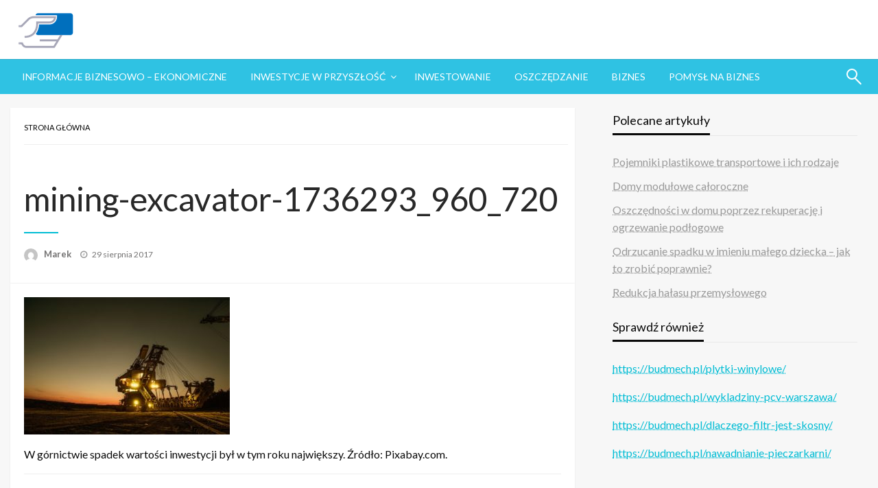

--- FILE ---
content_type: text/html; charset=UTF-8
request_url: https://inwestujemywprzyszlosc.pl/informacje-biznesowo-ekonomiczne/pierwsza-polowa-roku-pod-znakiem-spadku-inwestycji/attachment/mining-excavator-1736293_960_720/
body_size: 14562
content:
<!DOCTYPE html><html lang="pl-PL"><head><meta http-equiv="Content-Type" content="text/html; charset=UTF-8" /><meta name="viewport" content="width=device-width, initial-scale=1.0"><meta name='robots' content='index, follow, max-image-preview:large, max-snippet:-1, max-video-preview:-1' /><style>img:is([sizes="auto" i], [sizes^="auto," i]) { contain-intrinsic-size: 3000px 1500px }</style><title>mining-excavator-1736293_960_720 - Inwestujemy w przyszłość</title><link rel="canonical" href="https://inwestujemywprzyszlosc.pl/informacje-biznesowo-ekonomiczne/pierwsza-polowa-roku-pod-znakiem-spadku-inwestycji/attachment/mining-excavator-1736293_960_720/" /><meta property="og:locale" content="pl_PL" /><meta property="og:type" content="article" /><meta property="og:title" content="mining-excavator-1736293_960_720 - Inwestujemy w przyszłość" /><meta property="og:description" content="W górnictwie spadek wartości inwestycji był w tym roku największy. Źródło: Pixabay.com." /><meta property="og:url" content="https://inwestujemywprzyszlosc.pl/informacje-biznesowo-ekonomiczne/pierwsza-polowa-roku-pod-znakiem-spadku-inwestycji/attachment/mining-excavator-1736293_960_720/" /><meta property="og:site_name" content="Inwestujemy w przyszłość" /><meta property="article:modified_time" content="2017-08-28T22:53:35+00:00" /><meta property="og:image" content="https://inwestujemywprzyszlosc.pl/informacje-biznesowo-ekonomiczne/pierwsza-polowa-roku-pod-znakiem-spadku-inwestycji/attachment/mining-excavator-1736293_960_720" /><meta property="og:image:width" content="960" /><meta property="og:image:height" content="639" /><meta property="og:image:type" content="image/jpeg" /><meta name="twitter:card" content="summary_large_image" /> <script type="application/ld+json" class="yoast-schema-graph">{"@context":"https://schema.org","@graph":[{"@type":"WebPage","@id":"https://inwestujemywprzyszlosc.pl/informacje-biznesowo-ekonomiczne/pierwsza-polowa-roku-pod-znakiem-spadku-inwestycji/attachment/mining-excavator-1736293_960_720/","url":"https://inwestujemywprzyszlosc.pl/informacje-biznesowo-ekonomiczne/pierwsza-polowa-roku-pod-znakiem-spadku-inwestycji/attachment/mining-excavator-1736293_960_720/","name":"mining-excavator-1736293_960_720 - Inwestujemy w przyszłość","isPartOf":{"@id":"https://inwestujemywprzyszlosc.pl/#website"},"primaryImageOfPage":{"@id":"https://inwestujemywprzyszlosc.pl/informacje-biznesowo-ekonomiczne/pierwsza-polowa-roku-pod-znakiem-spadku-inwestycji/attachment/mining-excavator-1736293_960_720/#primaryimage"},"image":{"@id":"https://inwestujemywprzyszlosc.pl/informacje-biznesowo-ekonomiczne/pierwsza-polowa-roku-pod-znakiem-spadku-inwestycji/attachment/mining-excavator-1736293_960_720/#primaryimage"},"thumbnailUrl":"https://inwestujemywprzyszlosc.pl/wp-content/uploads/2017/08/mining-excavator-1736293_960_720.jpg","datePublished":"2017-08-28T22:52:59+00:00","dateModified":"2017-08-28T22:53:35+00:00","breadcrumb":{"@id":"https://inwestujemywprzyszlosc.pl/informacje-biznesowo-ekonomiczne/pierwsza-polowa-roku-pod-znakiem-spadku-inwestycji/attachment/mining-excavator-1736293_960_720/#breadcrumb"},"inLanguage":"pl-PL","potentialAction":[{"@type":"ReadAction","target":["https://inwestujemywprzyszlosc.pl/informacje-biznesowo-ekonomiczne/pierwsza-polowa-roku-pod-znakiem-spadku-inwestycji/attachment/mining-excavator-1736293_960_720/"]}]},{"@type":"ImageObject","inLanguage":"pl-PL","@id":"https://inwestujemywprzyszlosc.pl/informacje-biznesowo-ekonomiczne/pierwsza-polowa-roku-pod-znakiem-spadku-inwestycji/attachment/mining-excavator-1736293_960_720/#primaryimage","url":"https://inwestujemywprzyszlosc.pl/wp-content/uploads/2017/08/mining-excavator-1736293_960_720.jpg","contentUrl":"https://inwestujemywprzyszlosc.pl/wp-content/uploads/2017/08/mining-excavator-1736293_960_720.jpg","width":960,"height":639,"caption":"W górnictwie spadek wartości inwestycji był w tym roku największy. Źródło: Pixabay.com."},{"@type":"BreadcrumbList","@id":"https://inwestujemywprzyszlosc.pl/informacje-biznesowo-ekonomiczne/pierwsza-polowa-roku-pod-znakiem-spadku-inwestycji/attachment/mining-excavator-1736293_960_720/#breadcrumb","itemListElement":[{"@type":"ListItem","position":1,"name":"Strona główna","item":"https://inwestujemywprzyszlosc.pl/"},{"@type":"ListItem","position":2,"name":"Pierwsza połowa roku pod znakiem spadku inwestycji","item":"https://inwestujemywprzyszlosc.pl/informacje-biznesowo-ekonomiczne/pierwsza-polowa-roku-pod-znakiem-spadku-inwestycji/"},{"@type":"ListItem","position":3,"name":"mining-excavator-1736293_960_720"}]},{"@type":"WebSite","@id":"https://inwestujemywprzyszlosc.pl/#website","url":"https://inwestujemywprzyszlosc.pl/","name":"Inwestujemy w przyszłość","description":"Wszystko o finansach.","publisher":{"@id":"https://inwestujemywprzyszlosc.pl/#organization"},"potentialAction":[{"@type":"SearchAction","target":{"@type":"EntryPoint","urlTemplate":"https://inwestujemywprzyszlosc.pl/?s={search_term_string}"},"query-input":{"@type":"PropertyValueSpecification","valueRequired":true,"valueName":"search_term_string"}}],"inLanguage":"pl-PL"},{"@type":"Organization","@id":"https://inwestujemywprzyszlosc.pl/#organization","name":"Inwestujemy w przyszłość","url":"https://inwestujemywprzyszlosc.pl/","logo":{"@type":"ImageObject","inLanguage":"pl-PL","@id":"https://inwestujemywprzyszlosc.pl/#/schema/logo/image/","url":"https://inwestujemywprzyszlosc.pl/wp-content/uploads/2018/04/cropped-logo-inwestujemy-3.png","contentUrl":"https://inwestujemywprzyszlosc.pl/wp-content/uploads/2018/04/cropped-logo-inwestujemy-3.png","width":88,"height":62,"caption":"Inwestujemy w przyszłość"},"image":{"@id":"https://inwestujemywprzyszlosc.pl/#/schema/logo/image/"}}]}</script> <link rel='dns-prefetch' href='//fonts.googleapis.com' /><link rel="alternate" type="application/rss+xml" title="Inwestujemy w przyszłość &raquo; Kanał z wpisami" href="https://inwestujemywprzyszlosc.pl/feed/" /><link rel="alternate" type="application/rss+xml" title="Inwestujemy w przyszłość &raquo; Kanał z komentarzami" href="https://inwestujemywprzyszlosc.pl/comments/feed/" /><link rel="alternate" type="application/rss+xml" title="Inwestujemy w przyszłość &raquo; mining-excavator-1736293_960_720 Kanał z komentarzami" href="https://inwestujemywprzyszlosc.pl/informacje-biznesowo-ekonomiczne/pierwsza-polowa-roku-pod-znakiem-spadku-inwestycji/attachment/mining-excavator-1736293_960_720/feed/" />  <script defer src="[data-uri]"></script> <style id='wp-emoji-styles-inline-css' type='text/css'>img.wp-smiley, img.emoji {
		display: inline !important;
		border: none !important;
		box-shadow: none !important;
		height: 1em !important;
		width: 1em !important;
		margin: 0 0.07em !important;
		vertical-align: -0.1em !important;
		background: none !important;
		padding: 0 !important;
	}</style><link rel='stylesheet' id='wp-block-library-css' href='https://inwestujemywprzyszlosc.pl/wp-includes/css/dist/block-library/style.min.css?ver=6.8.3' type='text/css' media='all' /><style id='wp-block-library-theme-inline-css' type='text/css'>.wp-block-audio :where(figcaption){color:#555;font-size:13px;text-align:center}.is-dark-theme .wp-block-audio :where(figcaption){color:#ffffffa6}.wp-block-audio{margin:0 0 1em}.wp-block-code{border:1px solid #ccc;border-radius:4px;font-family:Menlo,Consolas,monaco,monospace;padding:.8em 1em}.wp-block-embed :where(figcaption){color:#555;font-size:13px;text-align:center}.is-dark-theme .wp-block-embed :where(figcaption){color:#ffffffa6}.wp-block-embed{margin:0 0 1em}.blocks-gallery-caption{color:#555;font-size:13px;text-align:center}.is-dark-theme .blocks-gallery-caption{color:#ffffffa6}:root :where(.wp-block-image figcaption){color:#555;font-size:13px;text-align:center}.is-dark-theme :root :where(.wp-block-image figcaption){color:#ffffffa6}.wp-block-image{margin:0 0 1em}.wp-block-pullquote{border-bottom:4px solid;border-top:4px solid;color:currentColor;margin-bottom:1.75em}.wp-block-pullquote cite,.wp-block-pullquote footer,.wp-block-pullquote__citation{color:currentColor;font-size:.8125em;font-style:normal;text-transform:uppercase}.wp-block-quote{border-left:.25em solid;margin:0 0 1.75em;padding-left:1em}.wp-block-quote cite,.wp-block-quote footer{color:currentColor;font-size:.8125em;font-style:normal;position:relative}.wp-block-quote:where(.has-text-align-right){border-left:none;border-right:.25em solid;padding-left:0;padding-right:1em}.wp-block-quote:where(.has-text-align-center){border:none;padding-left:0}.wp-block-quote.is-large,.wp-block-quote.is-style-large,.wp-block-quote:where(.is-style-plain){border:none}.wp-block-search .wp-block-search__label{font-weight:700}.wp-block-search__button{border:1px solid #ccc;padding:.375em .625em}:where(.wp-block-group.has-background){padding:1.25em 2.375em}.wp-block-separator.has-css-opacity{opacity:.4}.wp-block-separator{border:none;border-bottom:2px solid;margin-left:auto;margin-right:auto}.wp-block-separator.has-alpha-channel-opacity{opacity:1}.wp-block-separator:not(.is-style-wide):not(.is-style-dots){width:100px}.wp-block-separator.has-background:not(.is-style-dots){border-bottom:none;height:1px}.wp-block-separator.has-background:not(.is-style-wide):not(.is-style-dots){height:2px}.wp-block-table{margin:0 0 1em}.wp-block-table td,.wp-block-table th{word-break:normal}.wp-block-table :where(figcaption){color:#555;font-size:13px;text-align:center}.is-dark-theme .wp-block-table :where(figcaption){color:#ffffffa6}.wp-block-video :where(figcaption){color:#555;font-size:13px;text-align:center}.is-dark-theme .wp-block-video :where(figcaption){color:#ffffffa6}.wp-block-video{margin:0 0 1em}:root :where(.wp-block-template-part.has-background){margin-bottom:0;margin-top:0;padding:1.25em 2.375em}</style><style id='classic-theme-styles-inline-css' type='text/css'>/*! This file is auto-generated */
.wp-block-button__link{color:#fff;background-color:#32373c;border-radius:9999px;box-shadow:none;text-decoration:none;padding:calc(.667em + 2px) calc(1.333em + 2px);font-size:1.125em}.wp-block-file__button{background:#32373c;color:#fff;text-decoration:none}</style><style id='global-styles-inline-css' type='text/css'>:root{--wp--preset--aspect-ratio--square: 1;--wp--preset--aspect-ratio--4-3: 4/3;--wp--preset--aspect-ratio--3-4: 3/4;--wp--preset--aspect-ratio--3-2: 3/2;--wp--preset--aspect-ratio--2-3: 2/3;--wp--preset--aspect-ratio--16-9: 16/9;--wp--preset--aspect-ratio--9-16: 9/16;--wp--preset--color--black: #000000;--wp--preset--color--cyan-bluish-gray: #abb8c3;--wp--preset--color--white: #ffffff;--wp--preset--color--pale-pink: #f78da7;--wp--preset--color--vivid-red: #cf2e2e;--wp--preset--color--luminous-vivid-orange: #ff6900;--wp--preset--color--luminous-vivid-amber: #fcb900;--wp--preset--color--light-green-cyan: #7bdcb5;--wp--preset--color--vivid-green-cyan: #00d084;--wp--preset--color--pale-cyan-blue: #8ed1fc;--wp--preset--color--vivid-cyan-blue: #0693e3;--wp--preset--color--vivid-purple: #9b51e0;--wp--preset--color--strong-blue: #0073aa;--wp--preset--color--lighter-blue: #229fd8;--wp--preset--color--very-light-gray: #eee;--wp--preset--color--very-dark-gray: #444;--wp--preset--gradient--vivid-cyan-blue-to-vivid-purple: linear-gradient(135deg,rgba(6,147,227,1) 0%,rgb(155,81,224) 100%);--wp--preset--gradient--light-green-cyan-to-vivid-green-cyan: linear-gradient(135deg,rgb(122,220,180) 0%,rgb(0,208,130) 100%);--wp--preset--gradient--luminous-vivid-amber-to-luminous-vivid-orange: linear-gradient(135deg,rgba(252,185,0,1) 0%,rgba(255,105,0,1) 100%);--wp--preset--gradient--luminous-vivid-orange-to-vivid-red: linear-gradient(135deg,rgba(255,105,0,1) 0%,rgb(207,46,46) 100%);--wp--preset--gradient--very-light-gray-to-cyan-bluish-gray: linear-gradient(135deg,rgb(238,238,238) 0%,rgb(169,184,195) 100%);--wp--preset--gradient--cool-to-warm-spectrum: linear-gradient(135deg,rgb(74,234,220) 0%,rgb(151,120,209) 20%,rgb(207,42,186) 40%,rgb(238,44,130) 60%,rgb(251,105,98) 80%,rgb(254,248,76) 100%);--wp--preset--gradient--blush-light-purple: linear-gradient(135deg,rgb(255,206,236) 0%,rgb(152,150,240) 100%);--wp--preset--gradient--blush-bordeaux: linear-gradient(135deg,rgb(254,205,165) 0%,rgb(254,45,45) 50%,rgb(107,0,62) 100%);--wp--preset--gradient--luminous-dusk: linear-gradient(135deg,rgb(255,203,112) 0%,rgb(199,81,192) 50%,rgb(65,88,208) 100%);--wp--preset--gradient--pale-ocean: linear-gradient(135deg,rgb(255,245,203) 0%,rgb(182,227,212) 50%,rgb(51,167,181) 100%);--wp--preset--gradient--electric-grass: linear-gradient(135deg,rgb(202,248,128) 0%,rgb(113,206,126) 100%);--wp--preset--gradient--midnight: linear-gradient(135deg,rgb(2,3,129) 0%,rgb(40,116,252) 100%);--wp--preset--font-size--small: 13px;--wp--preset--font-size--medium: 20px;--wp--preset--font-size--large: 36px;--wp--preset--font-size--x-large: 42px;--wp--preset--spacing--20: 0.44rem;--wp--preset--spacing--30: 0.67rem;--wp--preset--spacing--40: 1rem;--wp--preset--spacing--50: 1.5rem;--wp--preset--spacing--60: 2.25rem;--wp--preset--spacing--70: 3.38rem;--wp--preset--spacing--80: 5.06rem;--wp--preset--shadow--natural: 6px 6px 9px rgba(0, 0, 0, 0.2);--wp--preset--shadow--deep: 12px 12px 50px rgba(0, 0, 0, 0.4);--wp--preset--shadow--sharp: 6px 6px 0px rgba(0, 0, 0, 0.2);--wp--preset--shadow--outlined: 6px 6px 0px -3px rgba(255, 255, 255, 1), 6px 6px rgba(0, 0, 0, 1);--wp--preset--shadow--crisp: 6px 6px 0px rgba(0, 0, 0, 1);}:where(.is-layout-flex){gap: 0.5em;}:where(.is-layout-grid){gap: 0.5em;}body .is-layout-flex{display: flex;}.is-layout-flex{flex-wrap: wrap;align-items: center;}.is-layout-flex > :is(*, div){margin: 0;}body .is-layout-grid{display: grid;}.is-layout-grid > :is(*, div){margin: 0;}:where(.wp-block-columns.is-layout-flex){gap: 2em;}:where(.wp-block-columns.is-layout-grid){gap: 2em;}:where(.wp-block-post-template.is-layout-flex){gap: 1.25em;}:where(.wp-block-post-template.is-layout-grid){gap: 1.25em;}.has-black-color{color: var(--wp--preset--color--black) !important;}.has-cyan-bluish-gray-color{color: var(--wp--preset--color--cyan-bluish-gray) !important;}.has-white-color{color: var(--wp--preset--color--white) !important;}.has-pale-pink-color{color: var(--wp--preset--color--pale-pink) !important;}.has-vivid-red-color{color: var(--wp--preset--color--vivid-red) !important;}.has-luminous-vivid-orange-color{color: var(--wp--preset--color--luminous-vivid-orange) !important;}.has-luminous-vivid-amber-color{color: var(--wp--preset--color--luminous-vivid-amber) !important;}.has-light-green-cyan-color{color: var(--wp--preset--color--light-green-cyan) !important;}.has-vivid-green-cyan-color{color: var(--wp--preset--color--vivid-green-cyan) !important;}.has-pale-cyan-blue-color{color: var(--wp--preset--color--pale-cyan-blue) !important;}.has-vivid-cyan-blue-color{color: var(--wp--preset--color--vivid-cyan-blue) !important;}.has-vivid-purple-color{color: var(--wp--preset--color--vivid-purple) !important;}.has-black-background-color{background-color: var(--wp--preset--color--black) !important;}.has-cyan-bluish-gray-background-color{background-color: var(--wp--preset--color--cyan-bluish-gray) !important;}.has-white-background-color{background-color: var(--wp--preset--color--white) !important;}.has-pale-pink-background-color{background-color: var(--wp--preset--color--pale-pink) !important;}.has-vivid-red-background-color{background-color: var(--wp--preset--color--vivid-red) !important;}.has-luminous-vivid-orange-background-color{background-color: var(--wp--preset--color--luminous-vivid-orange) !important;}.has-luminous-vivid-amber-background-color{background-color: var(--wp--preset--color--luminous-vivid-amber) !important;}.has-light-green-cyan-background-color{background-color: var(--wp--preset--color--light-green-cyan) !important;}.has-vivid-green-cyan-background-color{background-color: var(--wp--preset--color--vivid-green-cyan) !important;}.has-pale-cyan-blue-background-color{background-color: var(--wp--preset--color--pale-cyan-blue) !important;}.has-vivid-cyan-blue-background-color{background-color: var(--wp--preset--color--vivid-cyan-blue) !important;}.has-vivid-purple-background-color{background-color: var(--wp--preset--color--vivid-purple) !important;}.has-black-border-color{border-color: var(--wp--preset--color--black) !important;}.has-cyan-bluish-gray-border-color{border-color: var(--wp--preset--color--cyan-bluish-gray) !important;}.has-white-border-color{border-color: var(--wp--preset--color--white) !important;}.has-pale-pink-border-color{border-color: var(--wp--preset--color--pale-pink) !important;}.has-vivid-red-border-color{border-color: var(--wp--preset--color--vivid-red) !important;}.has-luminous-vivid-orange-border-color{border-color: var(--wp--preset--color--luminous-vivid-orange) !important;}.has-luminous-vivid-amber-border-color{border-color: var(--wp--preset--color--luminous-vivid-amber) !important;}.has-light-green-cyan-border-color{border-color: var(--wp--preset--color--light-green-cyan) !important;}.has-vivid-green-cyan-border-color{border-color: var(--wp--preset--color--vivid-green-cyan) !important;}.has-pale-cyan-blue-border-color{border-color: var(--wp--preset--color--pale-cyan-blue) !important;}.has-vivid-cyan-blue-border-color{border-color: var(--wp--preset--color--vivid-cyan-blue) !important;}.has-vivid-purple-border-color{border-color: var(--wp--preset--color--vivid-purple) !important;}.has-vivid-cyan-blue-to-vivid-purple-gradient-background{background: var(--wp--preset--gradient--vivid-cyan-blue-to-vivid-purple) !important;}.has-light-green-cyan-to-vivid-green-cyan-gradient-background{background: var(--wp--preset--gradient--light-green-cyan-to-vivid-green-cyan) !important;}.has-luminous-vivid-amber-to-luminous-vivid-orange-gradient-background{background: var(--wp--preset--gradient--luminous-vivid-amber-to-luminous-vivid-orange) !important;}.has-luminous-vivid-orange-to-vivid-red-gradient-background{background: var(--wp--preset--gradient--luminous-vivid-orange-to-vivid-red) !important;}.has-very-light-gray-to-cyan-bluish-gray-gradient-background{background: var(--wp--preset--gradient--very-light-gray-to-cyan-bluish-gray) !important;}.has-cool-to-warm-spectrum-gradient-background{background: var(--wp--preset--gradient--cool-to-warm-spectrum) !important;}.has-blush-light-purple-gradient-background{background: var(--wp--preset--gradient--blush-light-purple) !important;}.has-blush-bordeaux-gradient-background{background: var(--wp--preset--gradient--blush-bordeaux) !important;}.has-luminous-dusk-gradient-background{background: var(--wp--preset--gradient--luminous-dusk) !important;}.has-pale-ocean-gradient-background{background: var(--wp--preset--gradient--pale-ocean) !important;}.has-electric-grass-gradient-background{background: var(--wp--preset--gradient--electric-grass) !important;}.has-midnight-gradient-background{background: var(--wp--preset--gradient--midnight) !important;}.has-small-font-size{font-size: var(--wp--preset--font-size--small) !important;}.has-medium-font-size{font-size: var(--wp--preset--font-size--medium) !important;}.has-large-font-size{font-size: var(--wp--preset--font-size--large) !important;}.has-x-large-font-size{font-size: var(--wp--preset--font-size--x-large) !important;}
:where(.wp-block-post-template.is-layout-flex){gap: 1.25em;}:where(.wp-block-post-template.is-layout-grid){gap: 1.25em;}
:where(.wp-block-columns.is-layout-flex){gap: 2em;}:where(.wp-block-columns.is-layout-grid){gap: 2em;}
:root :where(.wp-block-pullquote){font-size: 1.5em;line-height: 1.6;}</style><link rel='stylesheet' id='cptch_stylesheet-css' href='https://inwestujemywprzyszlosc.pl/wp-content/cache/autoptimize/css/autoptimize_single_aa3a628f48cd69427eb8493b9b913ba8.css?ver=4.4.5' type='text/css' media='all' /><link rel='stylesheet' id='dashicons-css' href='https://inwestujemywprzyszlosc.pl/wp-includes/css/dashicons.min.css?ver=6.8.3' type='text/css' media='all' /><link rel='stylesheet' id='cptch_desktop_style-css' href='https://inwestujemywprzyszlosc.pl/wp-content/cache/autoptimize/css/autoptimize_single_1fef03e0313a7dc8877bf921e862f9a5.css?ver=4.4.5' type='text/css' media='all' /><link rel='stylesheet' id='ez-toc-css' href='https://inwestujemywprzyszlosc.pl/wp-content/plugins/easy-table-of-contents/assets/css/screen.min.css?ver=2.0.76' type='text/css' media='all' /><style id='ez-toc-inline-css' type='text/css'>div#ez-toc-container .ez-toc-title {font-size: 120%;}div#ez-toc-container .ez-toc-title {font-weight: 500;}div#ez-toc-container ul li , div#ez-toc-container ul li a {font-size: 95%;}div#ez-toc-container ul li , div#ez-toc-container ul li a {font-weight: 500;}div#ez-toc-container nav ul ul li {font-size: 90%;}
.ez-toc-container-direction {direction: ltr;}.ez-toc-counter ul{counter-reset: item ;}.ez-toc-counter nav ul li a::before {content: counters(item, '.', decimal) '. ';display: inline-block;counter-increment: item;flex-grow: 0;flex-shrink: 0;margin-right: .2em; float: left; }.ez-toc-widget-direction {direction: ltr;}.ez-toc-widget-container ul{counter-reset: item ;}.ez-toc-widget-container nav ul li a::before {content: counters(item, '.', decimal) '. ';display: inline-block;counter-increment: item;flex-grow: 0;flex-shrink: 0;margin-right: .2em; float: left; }</style><link rel='stylesheet' id='newspaperss_core-css' href='https://inwestujemywprzyszlosc.pl/wp-content/themes/newspaperss/css/newspaperss.min.css?ver=1.0' type='text/css' media='all' /><link rel='stylesheet' id='fontawesome-css' href='https://inwestujemywprzyszlosc.pl/wp-content/themes/newspaperss/fonts/awesome/css/font-awesome.min.css?ver=1' type='text/css' media='all' /><link rel='stylesheet' id='newspaperss-fonts-css' href='//fonts.googleapis.com/css?family=Ubuntu%3A400%2C500%2C700%7CLato%3A400%2C700%2C400italic%2C700italic%7COpen+Sans%3A400%2C400italic%2C700&#038;subset=latin%2Clatin-ext' type='text/css' media='all' /><link rel='stylesheet' id='newspaperss-style-css' href='https://inwestujemywprzyszlosc.pl/wp-content/cache/autoptimize/css/autoptimize_single_fed6c001062f034d4bc02dfab9d58758.css?ver=1.1.0' type='text/css' media='all' /><style id='newspaperss-style-inline-css' type='text/css'>.tagcloud a ,
	.post-cat-info a,
	.lates-post-warp .button.secondary,
	.comment-form .form-submit input#submit,
	a.box-comment-btn,
	.comment-form .form-submit input[type='submit'],
	h2.comment-reply-title,
	.widget_search .search-submit,
	.woocommerce nav.woocommerce-pagination ul li span.current,
	.woocommerce ul.products li.product .button,
	.woocommerce div.product form.cart .button,
	.woocommerce #respond input#submit.alt, .woocommerce a.button.alt,
	.woocommerce button.button.alt, .woocommerce input.button.alt,
	.woocommerce #respond input#submit, .woocommerce a.button,
	.woocommerce button.button, .woocommerce input.button,
	.pagination li a,
	.author-links a,
	#blog-content .navigation .nav-links .current,
	.bubbly-button,
	.scroll_to_top
	{
		color: #ffffff !important;
	}.tagcloud a:hover ,
		.post-cat-info a:hover,
		.lates-post-warp .button.secondary:hover,
		.comment-form .form-submit input#submit:hover,
		a.box-comment-btn:hover,
		.comment-form .form-submit input[type='submit']:hover,
		.widget_search .search-submit:hover,
		.pagination li a:hover,
		.author-links a:hover,
		.head-bottom-area  .is-dropdown-submenu .is-dropdown-submenu-item :hover,
		.woocommerce div.product div.summary a,
		.bubbly-button:hover,
		.slider-right .post-header .post-cat-info .cat-info-el:hover
		{
			color: #ffffff !important;
		}.slider-container .cat-info-el,
		.slider-right .post-header .post-cat-info .cat-info-el
		{
			color: #ffffff !important;
		}
		woocommerce-product-details__short-description,
		.woocommerce div.product .product_title,
		.woocommerce div.product p.price,
		.woocommerce div.product span.price
		{
			color: #232323 ;
		}.single-content-wrap,
			.single-post-header
			{
				box-shadow: 0 1px 3px 0 rgba(28, 28, 28, .05);
				-wekit-box-shadow: 0 1px 3px 0 rgba(28, 28, 28, .05);
			}#footer .top-footer-wrap .textwidget p,
		#footer .top-footer-wrap,
		#footer .block-content-recent .card-section .post-list .post-title a,
		#footer .block-content-recent .post-list .post-meta-info .meta-info-el,
		#footer .widget_nav_menu .widget li a,
		#footer .widget li a
		{
			color: #ffffff  ;
		}.head-bottom-area .dropdown.menu a,
	.search-wrap .search-field,
	.head-bottom-area .dropdown.menu .is-dropdown-submenu > li a,
	.home .head-bottom-area .dropdown.menu .current-menu-item a
	{
		color: #fff  ;
	}
	.search-wrap::before
	{
		background-color: #fff  ;
	}
	.search-wrap
	{
		border-color: #fff  ;
	}
	.main-menu .is-dropdown-submenu .is-dropdown-submenu-parent.opens-left > a::after,
	.is-dropdown-submenu .is-dropdown-submenu-parent.opens-right > a::after
	{
		border-right-color: #fff  ;
	}</style><link rel='stylesheet' id='jquery-lazyloadxt-spinner-css-css' href='https://inwestujemywprzyszlosc.pl/wp-content/cache/autoptimize/css/autoptimize_single_d4a56d3242663a4b372dc090375e8136.css?ver=6.8.3' type='text/css' media='all' /> <script type="text/javascript" src="https://inwestujemywprzyszlosc.pl/wp-includes/js/jquery/jquery.min.js?ver=3.7.1" id="jquery-core-js"></script> <script defer type="text/javascript" src="https://inwestujemywprzyszlosc.pl/wp-includes/js/jquery/jquery-migrate.min.js?ver=3.4.1" id="jquery-migrate-js"></script> <script defer type="text/javascript" src="https://inwestujemywprzyszlosc.pl/wp-content/themes/newspaperss/js/newspaperss.min.js?ver=1" id="newspaperss_js-js"></script> <script defer type="text/javascript" src="https://inwestujemywprzyszlosc.pl/wp-content/themes/newspaperss/js/newspaperss_other.min.js?ver=1" id="newspaperss_other-js"></script> <link rel="https://api.w.org/" href="https://inwestujemywprzyszlosc.pl/wp-json/" /><link rel="alternate" title="JSON" type="application/json" href="https://inwestujemywprzyszlosc.pl/wp-json/wp/v2/media/747" /><link rel="EditURI" type="application/rsd+xml" title="RSD" href="https://inwestujemywprzyszlosc.pl/xmlrpc.php?rsd" /><meta name="generator" content="WordPress 6.8.3" /><link rel='shortlink' href='https://inwestujemywprzyszlosc.pl/?p=747' /><link rel="alternate" title="oEmbed (JSON)" type="application/json+oembed" href="https://inwestujemywprzyszlosc.pl/wp-json/oembed/1.0/embed?url=https%3A%2F%2Finwestujemywprzyszlosc.pl%2Finformacje-biznesowo-ekonomiczne%2Fpierwsza-polowa-roku-pod-znakiem-spadku-inwestycji%2Fattachment%2Fmining-excavator-1736293_960_720%2F" /><link rel="alternate" title="oEmbed (XML)" type="text/xml+oembed" href="https://inwestujemywprzyszlosc.pl/wp-json/oembed/1.0/embed?url=https%3A%2F%2Finwestujemywprzyszlosc.pl%2Finformacje-biznesowo-ekonomiczne%2Fpierwsza-polowa-roku-pod-znakiem-spadku-inwestycji%2Fattachment%2Fmining-excavator-1736293_960_720%2F&#038;format=xml" /><style id="newspaperss-custom-header-styles" type="text/css">.site-title,
		.site-description {
			position: absolute;
			clip: rect(1px, 1px, 1px, 1px);
		}</style><link rel="icon" href="https://inwestujemywprzyszlosc.pl/wp-content/uploads/2018/04/cropped-logo-inwestujemy-1-32x32.png" sizes="32x32" /><link rel="icon" href="https://inwestujemywprzyszlosc.pl/wp-content/uploads/2018/04/cropped-logo-inwestujemy-1-192x192.png" sizes="192x192" /><link rel="apple-touch-icon" href="https://inwestujemywprzyszlosc.pl/wp-content/uploads/2018/04/cropped-logo-inwestujemy-1-180x180.png" /><meta name="msapplication-TileImage" content="https://inwestujemywprzyszlosc.pl/wp-content/uploads/2018/04/cropped-logo-inwestujemy-1-270x270.png" /><style id="kirki-inline-styles">.postpage_subheader{background-color:#1c2127;}#topmenu .top-bar .top-bar-left .menu a{font-size:0.75rem;}.head-bottom-area .dropdown.menu .current-menu-item a{color:#2fc2e3;}.head-bottom-area .dropdown.menu a{font-size:14px;letter-spacing:0px;text-transform:uppercase;}body{font-size:inherit;line-height:1.6;text-transform:none;}.slider-container .post-header-outer{background:rgba(0,0,0,0.14);}.slider-container .post-header .post-title a,.slider-container .post-meta-info .meta-info-el a,.slider-container .meta-info-date{color:#fff;}.slider-container .cat-info-el,.slider-right .post-header .post-cat-info .cat-info-el{background-color:#A683F5;}.woocommerce .button{-webkit-box-shadow:0 2px 2px 0 rgba(0,188,212,0.3), 0 3px 1px -2px rgba(0,188,212,0.3), 0 1px 5px 0 rgba(0,188,212,0.3);-moz-box-shadow:0 2px 2px 0 rgba(0,188,212,0.3), 0 3px 1px -2px rgba(0,188,212,0.3), 0 1px 5px 0 rgba(0,188,212,0.3);box-shadow:0 2px 2px 0 rgba(0,188,212,0.3), 0 3px 1px -2px rgba(0,188,212,0.3), 0 1px 5px 0 rgba(0,188,212,0.3);}.woocommerce .button:hover{-webkit-box-shadow:-1px 11px 23px -4px rgba(0,188,212,0.3),1px -1.5px 11px -2px  rgba(0,188,212,0.3);-moz-box-shadow:-1px 11px 23px -4px rgba(0,188,212,0.3),1px -1.5px 11px -2px  rgba(0,188,212,0.3);box-shadow:-1px 11px 23px -4px rgba(0,188,212,0.3),1px -1.5px 11px -2px  rgba(0,188,212,0.3);}a:hover,.off-canvas .fa-window-close:focus,.tagcloud a:hover,.single-nav .nav-left a:hover, .single-nav .nav-right a:hover,.comment-title h2:hover,h2.comment-reply-title:hover,.meta-info-comment .comments-link a:hover,.woocommerce div.product div.summary a:hover{color:#2f2f2f;}bubbly-button:focus,.slider-right .post-header .post-cat-info .cat-info-el:hover,.bubbly-button:hover,.head-bottom-area .desktop-menu .is-dropdown-submenu-parent .is-dropdown-submenu li a:hover,.tagcloud a:hover,.viewall-text .button.secondary:hover,.single-nav a:hover>.newspaper-nav-icon,.pagination .current:hover,.pagination li a:hover,.widget_search .search-submit:hover,.comment-form .form-submit input#submit:hover, a.box-comment-btn:hover, .comment-form .form-submit input[type="submit"]:hover,.cat-info-el:hover,.comment-list .comment-reply-link:hover,.bubbly-button:active{background:#2f2f2f;}.viewall-text .shadow:hover{-webkit-box-shadow:-1px 11px 15px -8px rgba(47,47,47,0.43);-moz-box-shadow:-1px 11px 15px -8px rgba(47,47,47,0.43);box-shadow:-1px 11px 15px -8px rgba(47,47,47,0.43);}.bubbly-button:hover,.bubbly-button:active{-webkit-box-shadow:0 2px 15px rgba(47,47,47,0.43);;-moz-box-shadow:0 2px 15px rgba(47,47,47,0.43);;box-shadow:0 2px 15px rgba(47,47,47,0.43);;}.comment-form textarea:focus,.comment-form input[type="text"]:focus,.comment-form input[type="search"]:focus,.comment-form input[type="tel"]:focus,.comment-form input[type="email"]:focus,.comment-form [type=url]:focus,.comment-form [type=password]:focus{-webkit-box-shadow:0 2px 3px rgba(47,47,47,0.43);;-moz-box-shadow:0 2px 3px rgba(47,47,47,0.43);;box-shadow:0 2px 3px rgba(47,47,47,0.43);;}a:focus{outline-color:#2f2f2f;text-decoration-color:#2f2f2f;}.sliderlink:focus,.slider-right .thumbnail-post a:focus img{border-color:#2f2f2f;}.bubbly-button:before,.bubbly-button:after{background-image:radial-gradient(circle,#2f2f2f 20%, transparent 20%), radial-gradient(circle, transparent 20%, #2f2f2f 20%, transparent 30%), radial-gradient(circle, #2f2f2f 20%, transparent 20%), radial-gradient(circle, #2f2f2f 20%, transparent 20%), radial-gradient(circle, transparent 10%, #2f2f2f 15%, transparent 20%), radial-gradient(circle, #2f2f2f 20%, transparent 20%), radial-gradient(circle, #2f2f2f 20%, transparent 20%), radial-gradient(circle, #2f2f2f 20%, transparent 20%), radial-gradient(circle, #2f2f2f 20%, transparent 20%);;;}.block-header-wrap .block-title,.widget-title h3{color:#0a0a0a;}.block-header-wrap .block-title h3,.widget-title h3{border-bottom-color:#0a0a0a;}#sub_banner .breadcrumb-wraps .breadcrumbs li,#sub_banner .heade-content h1,.heade-content h1,.breadcrumbs li,.breadcrumbs a,.breadcrumbs li:not(:last-child)::after{color:#fff;}#sub_banner.sub_header_page .heade-content h1{color:#0a0a0a;}#footer .top-footer-wrap{background-color:#282828;}#footer .block-header-wrap .block-title h3,#footer .widget-title h3{color:#e3e3e3;border-bottom-color:#e3e3e3;}#footer .footer-copyright-wrap{background-color:#242424;}#footer .footer-copyright-text,.footer-copyright-text p,.footer-copyright-text li,.footer-copyright-text ul,.footer-copyright-text ol,.footer-copyright-text{color:#fff;}.woo-header-newspaperss{background:linear-gradient(to top, #f77062 0%, #fe5196 100%);;}.heade-content.woo-header-newspaperss h1,.woocommerce .woocommerce-breadcrumb a,.woocommerce .breadcrumbs li{color:#020202;}@media screen and (min-width: 64em){#wrapper{margin-top:0px;margin-bottom:0px;}}</style></head><body class="attachment wp-singular attachment-template-default single single-attachment postid-747 attachmentid-747 attachment-jpeg wp-custom-logo wp-theme-newspaperss" id="top"> <a class="skip-link screen-reader-text" href="#main-content-sticky"> Przejdź do treści </a><div id="wrapper" class="grid-container no-padding small-full  full  z-depth-2"><header id="header-top" class="header-area"><div class="head-top-area " ><div class="grid-container "><div id="main-header" class="grid-x grid-padding-x grid-margin-y align-justify "><div class="cell  align-self-middle auto medium-order-1  "><div id="site-title"> <a href="https://inwestujemywprzyszlosc.pl/" class="custom-logo-link" rel="home"><img width="88" height="62" src="https://inwestujemywprzyszlosc.pl/wp-content/uploads/2018/04/cropped-logo-inwestujemy-3.png" class="custom-logo" alt="Inwestujemy w przyszłość" decoding="async" /></a><h1 class="site-title"> <a href="https://inwestujemywprzyszlosc.pl/" rel="home">Inwestujemy w przyszłość</a></h1><p class="site-description">Wszystko o finansach.</p></div></div></div></div></div><div class="off-canvas-wrapper " ><div class="reveal reveal-menu position-right off-canvas animated " id="mobile-menu-newspaperss" data-reveal > <button class="reveal-b-close " aria-label="Close menu" type="button" data-close> <i class="fa fa-window-close" aria-hidden="true"></i> </button><div class="multilevel-offcanvas " ><ul id="menu-standard" class="vertical menu accordion-menu " data-accordion-menu data-close-on-click-inside="false"><li id="menu-item-60" class="menu-item menu-item-type-taxonomy menu-item-object-category menu-item-60"><a href="https://inwestujemywprzyszlosc.pl/informacje-biznesowo-ekonomiczne/">Informacje biznesowo &#8211; ekonomiczne</a></li><li id="menu-item-61" class="menu-item menu-item-type-taxonomy menu-item-object-category menu-item-has-children menu-item-61"><a href="https://inwestujemywprzyszlosc.pl/inwestycje-w-przyszlosc/">Inwestycje w przyszłość</a><ul class="vertical menu nested"><li id="menu-item-63" class="menu-item menu-item-type-taxonomy menu-item-object-category menu-item-63"><a href="https://inwestujemywprzyszlosc.pl/inwestycje-w-przyszlosc/emerytura/">emerytura</a></li><li id="menu-item-62" class="menu-item menu-item-type-taxonomy menu-item-object-category menu-item-62"><a href="https://inwestujemywprzyszlosc.pl/inwestycje-w-przyszlosc/fundusz-inwestycyjny/">fundusz inwestycyjny</a></li></ul></li><li id="menu-item-65" class="menu-item menu-item-type-taxonomy menu-item-object-category menu-item-65"><a href="https://inwestujemywprzyszlosc.pl/inwestowanie/">Inwestowanie</a></li><li id="menu-item-68" class="menu-item menu-item-type-taxonomy menu-item-object-category menu-item-68"><a href="https://inwestujemywprzyszlosc.pl/oszczedzanie/">Oszczędzanie</a></li><li id="menu-item-1865" class="menu-item menu-item-type-taxonomy menu-item-object-category menu-item-1865"><a href="https://inwestujemywprzyszlosc.pl/biznes/">Biznes</a></li><li id="menu-item-1866" class="menu-item menu-item-type-taxonomy menu-item-object-category menu-item-1866"><a href="https://inwestujemywprzyszlosc.pl/biznes/pomysl-na-biznes/">pomysł na biznes</a></li></ul></div></div><div class="mobile-menu off-canvas-content" data-off-canvas-content ><div class="title-bar no-js "  data-hide-for="large" data-sticky data-margin-top="0" data-top-anchor="main-content-sticky" data-sticky-on="small"  ><div class="title-bar-left "><div class="logo title-bar-title "> <a href="https://inwestujemywprzyszlosc.pl/" class="custom-logo-link" rel="home"><img width="88" height="62" src="https://inwestujemywprzyszlosc.pl/wp-content/uploads/2018/04/cropped-logo-inwestujemy-3.png" class="custom-logo" alt="Inwestujemy w przyszłość" decoding="async" /></a><h1 class="site-title"> <a href="https://inwestujemywprzyszlosc.pl/" rel="home">Inwestujemy w przyszłość</a></h1><p class="site-description">Wszystko o finansach.</p></div></div><div class="top-bar-right"><div class="title-bar-right nav-bar"><li> <button class="offcanvas-trigger" type="button" data-open="mobile-menu-newspaperss"><div class="hamburger"> <span class="line"></span> <span class="line"></span> <span class="line"></span></div> </button></li></div></div></div></div></div><div id="header-bottom" class="head-bottom-area animated"  data-sticky data-sticky-on="large" data-options="marginTop:0;" style="width:100%" data-top-anchor="main-content-sticky" ><div class="grid-container"><div class="top-bar main-menu no-js" id="the-menu"><div class="menu-position left" data-magellan data-magellan-top-offset="60"><ul id="menu-standard-1 " class="horizontal menu  desktop-menu" data-responsive-menu="dropdown"  data-trap-focus="true"  ><li class="menu-item menu-item-type-taxonomy menu-item-object-category menu-item-60"><a href="https://inwestujemywprzyszlosc.pl/informacje-biznesowo-ekonomiczne/">Informacje biznesowo &#8211; ekonomiczne</a></li><li class="menu-item menu-item-type-taxonomy menu-item-object-category menu-item-has-children menu-item-61"><a href="https://inwestujemywprzyszlosc.pl/inwestycje-w-przyszlosc/">Inwestycje w przyszłość</a><ul class="menu"><li class="menu-item menu-item-type-taxonomy menu-item-object-category menu-item-63"><a href="https://inwestujemywprzyszlosc.pl/inwestycje-w-przyszlosc/emerytura/">emerytura</a></li><li class="menu-item menu-item-type-taxonomy menu-item-object-category menu-item-62"><a href="https://inwestujemywprzyszlosc.pl/inwestycje-w-przyszlosc/fundusz-inwestycyjny/">fundusz inwestycyjny</a></li></ul></li><li class="menu-item menu-item-type-taxonomy menu-item-object-category menu-item-65"><a href="https://inwestujemywprzyszlosc.pl/inwestowanie/">Inwestowanie</a></li><li class="menu-item menu-item-type-taxonomy menu-item-object-category menu-item-68"><a href="https://inwestujemywprzyszlosc.pl/oszczedzanie/">Oszczędzanie</a></li><li class="menu-item menu-item-type-taxonomy menu-item-object-category menu-item-1865"><a href="https://inwestujemywprzyszlosc.pl/biznes/">Biznes</a></li><li class="menu-item menu-item-type-taxonomy menu-item-object-category menu-item-1866"><a href="https://inwestujemywprzyszlosc.pl/biznes/pomysl-na-biznes/">pomysł na biznes</a></li></ul></div><div class="search-wrap" open-search><form role="search" method="get" class="search-form" action="https://inwestujemywprzyszlosc.pl/"> <label> <span class="screen-reader-text">Szukaj:</span> <input type="search" class="search-field" placeholder="Szukaj &hellip;" value="" name="s" /> </label> <input type="submit" class="search-submit" value="Szukaj" /></form> <span class="eks" close-search></span> <i class="fa fa-search"></i></div></div></div></div></header><div id="main-content-sticky"><div class="single-post-outer clearfix"><div class="single-post-feat-bg-outer"><div class="single-post-thumb-outer"><div class="post-thumb"> <a href="https://inwestujemywprzyszlosc.pl/informacje-biznesowo-ekonomiczne/pierwsza-polowa-roku-pod-znakiem-spadku-inwestycji/attachment/mining-excavator-1736293_960_720/"></a></div></div></div><div class="grid-container"><div class="grid-x grid-padding-x align-center single-wrap "><div class="cell large-auto  small-12 "><article class="single-post-wrap " id="post-747"><div class="single-post-content-wrap"><div class="single-post-header"><div class="single-post-top"><div class="grid-x "><div class="cell large-12 small-12 "><div class="breadcrumb-wrap"><ul id="breadcrumbs" class="breadcrumbs"><li class="item-home"><a class="bread-link bread-home" href="https://inwestujemywprzyszlosc.pl" title="Strona główna">Strona główna</a></li></ul></div> <span class="text-right"></span></div></div></div><div class="post-cat-info clearfix"></div><div class="single-title "><h1 class="entry-title">mining-excavator-1736293_960_720</h1></div><div class="post-meta-info "> <span class="meta-info-el meta-info-author"> <img alt='' src="//inwestujemywprzyszlosc.pl/wp-content/plugins/a3-lazy-load/assets/images/lazy_placeholder.gif" data-lazy-type="image" data-src='https://secure.gravatar.com/avatar/71c18d62fb882eeecfeed25c6ab8877cccea995833f1b4e42d2f8eed622c3b0e?s=40&#038;d=mm&#038;r=g' srcset="" data-srcset='https://secure.gravatar.com/avatar/71c18d62fb882eeecfeed25c6ab8877cccea995833f1b4e42d2f8eed622c3b0e?s=80&#038;d=mm&#038;r=g 2x' class='lazy lazy-hidden avatar avatar-40 photo' height='40' width='40' decoding='async'/><noscript><img alt='' src='https://secure.gravatar.com/avatar/71c18d62fb882eeecfeed25c6ab8877cccea995833f1b4e42d2f8eed622c3b0e?s=40&#038;d=mm&#038;r=g' srcset='https://secure.gravatar.com/avatar/71c18d62fb882eeecfeed25c6ab8877cccea995833f1b4e42d2f8eed622c3b0e?s=80&#038;d=mm&#038;r=g 2x' class='avatar avatar-40 photo' height='40' width='40' decoding='async'/></noscript> <a class="vcard author" href="https://inwestujemywprzyszlosc.pl/author/admin/" title="Marek"> Marek </a> </span> <span class="meta-info-el mate-info-date-icon"> <i class="fa fa-clock-o"></i> <span class="screen-reader-text">Opublikowane w</span> <a href="https://inwestujemywprzyszlosc.pl/2017/08/" rel="bookmark"><time class="entry-date published updated" datetime="2017-08-29T00:52:59+02:00">29 sierpnia 2017</time></a> </span></div></div><div class="single-content-wrap"><div class="entry single-entry "><p class="attachment"><a href='https://inwestujemywprzyszlosc.pl/wp-content/uploads/2017/08/mining-excavator-1736293_960_720.jpg'><img fetchpriority="high" decoding="async" width="300" height="200" src="//inwestujemywprzyszlosc.pl/wp-content/plugins/a3-lazy-load/assets/images/lazy_placeholder.gif" data-lazy-type="image" data-src="https://inwestujemywprzyszlosc.pl/wp-content/uploads/2017/08/mining-excavator-1736293_960_720-300x200.jpg" class="lazy lazy-hidden attachment-medium size-medium" alt="W górnictwie spadek wartości inwestycji był w tym roku największy. Źródło: Pixabay.com." srcset="" data-srcset="https://inwestujemywprzyszlosc.pl/wp-content/uploads/2017/08/mining-excavator-1736293_960_720-300x200.jpg 300w, https://inwestujemywprzyszlosc.pl/wp-content/uploads/2017/08/mining-excavator-1736293_960_720-768x511.jpg 768w, https://inwestujemywprzyszlosc.pl/wp-content/uploads/2017/08/mining-excavator-1736293_960_720-120x80.jpg 120w, https://inwestujemywprzyszlosc.pl/wp-content/uploads/2017/08/mining-excavator-1736293_960_720.jpg 960w" sizes="(max-width: 300px) 100vw, 300px" /><noscript><img fetchpriority="high" decoding="async" width="300" height="200" src="https://inwestujemywprzyszlosc.pl/wp-content/uploads/2017/08/mining-excavator-1736293_960_720-300x200.jpg" class="attachment-medium size-medium" alt="W górnictwie spadek wartości inwestycji był w tym roku największy. Źródło: Pixabay.com." srcset="https://inwestujemywprzyszlosc.pl/wp-content/uploads/2017/08/mining-excavator-1736293_960_720-300x200.jpg 300w, https://inwestujemywprzyszlosc.pl/wp-content/uploads/2017/08/mining-excavator-1736293_960_720-768x511.jpg 768w, https://inwestujemywprzyszlosc.pl/wp-content/uploads/2017/08/mining-excavator-1736293_960_720-120x80.jpg 120w, https://inwestujemywprzyszlosc.pl/wp-content/uploads/2017/08/mining-excavator-1736293_960_720.jpg 960w" sizes="(max-width: 300px) 100vw, 300px" /></noscript></a></p><p>W górnictwie spadek wartości inwestycji był w tym roku największy. Źródło: Pixabay.com.</p></div><div class="box-comment-content"><div id="comments" class="comments-area"><div id="respond" class="comment-respond"><h2 id="reply-title" class="comment-reply-title">ZOSTAW ODPOWIEDŹ <small><a rel="nofollow" id="cancel-comment-reply-link" href="/informacje-biznesowo-ekonomiczne/pierwsza-polowa-roku-pod-znakiem-spadku-inwestycji/attachment/mining-excavator-1736293_960_720/#respond" style="display:none;">Anuluj pisanie odpowiedzi</a></small></h2><form action="https://inwestujemywprzyszlosc.pl/wp-comments-post.php" method="post" id="commentform" class="comment-form"><p class="comment-notes"><span id="email-notes">Twój adres e-mail nie zostanie opublikowany.</span> <span class="required-field-message">Wymagane pola są oznaczone <span class="required">*</span></span></p><p class="comment-form-comment"><label for="comment">Komentarz <span class="required">*</span></label><textarea id="comment" name="comment" cols="45" rows="8" maxlength="65525" required></textarea></p><p class="comment-form-author"><label for="author">Nazwa <span class="required">*</span></label> <input id="author" name="author" type="text" value="" size="30" maxlength="245" autocomplete="name" required /></p><p class="comment-form-email"><label for="email">Adres e-mail <span class="required">*</span></label> <input id="email" name="email" type="email" value="" size="30" maxlength="100" aria-describedby="email-notes" autocomplete="email" required /></p><p class="comment-form-url"><label for="url">Witryna internetowa</label> <input id="url" name="url" type="url" value="" size="30" maxlength="200" autocomplete="url" /></p><p class="comment-form-cookies-consent"><input id="wp-comment-cookies-consent" name="wp-comment-cookies-consent" type="checkbox" value="yes" /> <label for="wp-comment-cookies-consent">Zapamiętaj moje dane w tej przeglądarce podczas pisania kolejnych komentarzy.</label></p><p class="cptch_block"><script defer src="[data-uri]"></script> <span id="cptch_time_limit_notice_26" class="cptch_time_limit_notice cptch_to_remove">Time limit is exhausted. Please reload CAPTCHA.</span><span class="cptch_wrap cptch_math_actions"> <label class="cptch_label" for="cptch_input_26"><span class="cptch_span">dwa</span> <span class="cptch_span">&nbsp;&#43;&nbsp;</span> <span class="cptch_span"><input id="cptch_input_26" class="cptch_input cptch_wp_comments" type="text" autocomplete="off" name="cptch_number" value="" maxlength="2" size="2" aria-required="true" required="required" style="margin-bottom:0;display:inline;font-size: 12px;width: 40px;" /></span> <span class="cptch_span">&nbsp;=&nbsp;</span> <span class="cptch_span">siedem</span> <input type="hidden" name="cptch_result" value="0F4=" /><input type="hidden" name="cptch_time" value="1769096740" /> <input type="hidden" name="cptch_form" value="wp_comments" /> </label></span></p><p class="form-submit"><input name="submit" type="submit" id="submit" class="submit" value="Komentarz wpisu" /> <input type='hidden' name='comment_post_ID' value='747' id='comment_post_ID' /> <input type='hidden' name='comment_parent' id='comment_parent' value='0' /></p></form></div></div></div></div><div class="single-nav clearfix" role="navigation"><nav class="navigation post-navigation" aria-label="Wpisy"><h2 class="screen-reader-text">Nawigacja wpisu</h2><div class="nav-links"><div class="nav-previous"><a href="https://inwestujemywprzyszlosc.pl/informacje-biznesowo-ekonomiczne/pierwsza-polowa-roku-pod-znakiem-spadku-inwestycji/" rel="prev"><span class="screen-reader-text">Poprzedni wpis</span><span class="newspaper-nav-icon nav-left-icon"><i class="fa fa-angle-left"></i></span><span class="nav-left-link">Pierwsza połowa roku pod znakiem spadku inwestycji</span></a></div></div></nav></div></div></article></div><div class="cell small-11 medium-11 large-4 large-order-1  "><div id="sidebar" class="sidebar-inner "><div class="grid-x grid-margin-x "><div id="recent-posts-5" class="widget widget_recent_entries sidebar-item cell small-12 medium-6 large-12"><div class="widget_wrap "><div class="widget-title "><h3>Polecane artykuły</h3></div><ul><li> <a href="https://inwestujemywprzyszlosc.pl/biznes/pojemniki-plastikowe-transportowe-i-ich-rodzaje/">Pojemniki plastikowe transportowe i ich rodzaje</a></li><li> <a href="https://inwestujemywprzyszlosc.pl/biznes/domy-modulowe-caloroczne/">Domy modułowe całoroczne</a></li><li> <a href="https://inwestujemywprzyszlosc.pl/oszczedzanie/oszczednosci-w-domu-poprzez-rekuperacje-i-ogrzewanie-podlogowe/">Oszczędności w domu poprzez rekuperację i ogrzewanie podłogowe</a></li><li> <a href="https://inwestujemywprzyszlosc.pl/prawo/odrzucanie-spadku/">Odrzucanie spadku w imieniu małego dziecka – jak to zrobić poprawnie?</a></li><li> <a href="https://inwestujemywprzyszlosc.pl/gospodarka/redukcja-halasu-przemyslowego/">Redukcja hałasu przemysłowego</a></li></ul></div></div><div id="text-2" class="widget widget_text sidebar-item cell small-12 medium-6 large-12"><div class="widget_wrap "><div class="widget-title "><h3>Sprawdź również</h3></div><div class="textwidget"><p><a href="https://budmech.pl/plytki-winylowe/">https://budmech.pl/plytki-winylowe/</a></p><p><a href="https://budmech.pl/wykladziny-pcv-warszawa/">https://budmech.pl/wykladziny-pcv-warszawa/</a></p><p><a href="https://budmech.pl/dlaczego-filtr-jest-skosny/">https://budmech.pl/dlaczego-filtr-jest-skosny/</a></p><p><a href="https://budmech.pl/nawadnianie-pieczarkarni/">https://budmech.pl/nawadnianie-pieczarkarni/</a></p></div></div></div></div></div></div></div></div></div></div><footer id="footer" class="footer-wrap"><div id="footer-copyright" class="footer-copyright-wrap top-bar "><div class="grid-container"><div class="top-bar-left text-center large-text-left"><div class="menu-text"><div class="footer-copyright-text"> Inwestujemy w Przyszłość. Praktyczne porady biznesowe.<p class="display-inline defult-text"> <a class="theme-by silkthemesc" target="_blank" href="https://silkthemes.com/">Motyw od Silk Themes</a></p></div></div></div></div></div> <a href="#0" class="scroll_to_top" data-smooth-scroll><i class="fa fa-angle-up "></i></a></footer></div> <script type="speculationrules">{"prefetch":[{"source":"document","where":{"and":[{"href_matches":"\/*"},{"not":{"href_matches":["\/wp-*.php","\/wp-admin\/*","\/wp-content\/uploads\/*","\/wp-content\/*","\/wp-content\/plugins\/*","\/wp-content\/themes\/newspaperss\/*","\/*\\?(.+)"]}},{"not":{"selector_matches":"a[rel~=\"nofollow\"]"}},{"not":{"selector_matches":".no-prefetch, .no-prefetch a"}}]},"eagerness":"conservative"}]}</script> <script defer type="text/javascript" src="https://inwestujemywprzyszlosc.pl/wp-includes/js/comment-reply.min.js?ver=6.8.3" id="comment-reply-js" data-wp-strategy="async"></script> <script defer id="jquery-lazyloadxt-js-extra" src="[data-uri]"></script> <script defer type="text/javascript" src="//inwestujemywprzyszlosc.pl/wp-content/plugins/a3-lazy-load/assets/js/jquery.lazyloadxt.extra.min.js?ver=2.7.6" id="jquery-lazyloadxt-js"></script> <script defer type="text/javascript" src="//inwestujemywprzyszlosc.pl/wp-content/plugins/a3-lazy-load/assets/js/jquery.lazyloadxt.srcset.min.js?ver=2.7.6" id="jquery-lazyloadxt-srcset-js"></script> <script defer id="jquery-lazyloadxt-extend-js-extra" src="[data-uri]"></script> <script defer type="text/javascript" src="https://inwestujemywprzyszlosc.pl/wp-content/cache/autoptimize/js/autoptimize_single_624ebb44eb0fd0fd92d0a0433823c630.js?ver=2.7.6" id="jquery-lazyloadxt-extend-js"></script> <script defer id="cptch_front_end_script-js-extra" src="[data-uri]"></script> <script defer type="text/javascript" src="https://inwestujemywprzyszlosc.pl/wp-content/cache/autoptimize/js/autoptimize_single_9ffbcb91652cf9125accf066c846bb5f.js?ver=6.8.3" id="cptch_front_end_script-js"></script> <script defer src="[data-uri]"></script> </body></html>

--- FILE ---
content_type: text/css
request_url: https://inwestujemywprzyszlosc.pl/wp-content/cache/autoptimize/css/autoptimize_single_d4a56d3242663a4b372dc090375e8136.css?ver=6.8.3
body_size: 239
content:
.lazy-hidden,.entry img.lazy-hidden,img.thumbnail.lazy-hidden{background-color:#fff;background-image:url(//inwestujemywprzyszlosc.pl/wp-content/plugins/a3-lazy-load/assets/css/loading.gif);background-repeat:no-repeat;background-position:50% 50%}figure.wp-block-image img.lazy-hidden{min-width:150px}picture source[type="image/webp"]{display:block}